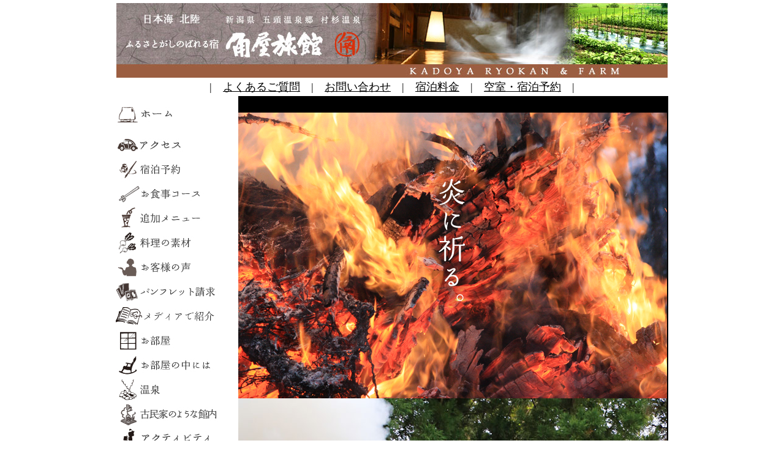

--- FILE ---
content_type: text/html
request_url: https://kadoyasan.com/season4winter-sainokami.html
body_size: 15200
content:
<html>
<?php header("Content-Type: text/html;charset=Shift_JIS");?>
<head>
<script type="text/javascript" src="gotop.js"></script>
<meta http-equiv="Content-Type" content="text/html; charset=shift_jis">
<title>塞ノ神　さいの神　新潟の美しい雪景色</title>
<meta name="description" content="雪国・新潟で、のんびりとした冬の暮らしを楽しむ。小正月の伝統行事「賽ノ神祭り」　今でも各集落で行われる無病息災の祈り。毎年1月15日前後の日曜日に開催されます">
<style type="text/css">
<!--
body,td,th {
	font-family: ＭＳ Ｐゴシック, Osaka, ヒラギノ角ゴ Pro W3;
	font-size: 12px;
	color: #000000;
}
body {
	background-color: #FFFFFF;
	margin-left: 0px;
	margin-top: 0px;
}
a:link {
	color: #000000;
}
a:visited {
	color: #000000;
}
a:hover {
	color: #663300;
}
-->
</style>
<link href="style20150801.css" rel="stylesheet" type="text/css">

<style type="text/css">
<!--
.070903-02 {	font-family: "ＭＳ Ｐゴシック", Osaka, "ヒラギノ角ゴ Pro W3";
	font-size: 14px;
	line-height: 17px;
	font-weight: normal;
	color: #000000;
}
.070903-03 {	font-family: "ＭＳ Ｐゴシック", Osaka, "ヒラギノ角ゴ Pro W3";
	font-size: 12px;
	line-height: 15px;
	font-weight: normal;
	color: #000000;
}
.style6 {font-weight: bold}
.style7 {color: #003399}
.style14 {color: #FFFFFF}
-->
</style>
<script>
  (function(i,s,o,g,r,a,m){i['GoogleAnalyticsObject']=r;i[r]=i[r]||function(){
  (i[r].q=i[r].q||[]).push(arguments)},i[r].l=1*new Date();a=s.createElement(o),
  m=s.getElementsByTagName(o)[0];a.async=1;a.src=g;m.parentNode.insertBefore(a,m)
  })(window,document,'script','https://www.google-analytics.com/analytics.js','ga');

  ga('create', 'UA-847165-1', 'auto');
  ga('send', 'pageview');

</script>
</head>
<body>
  
  <script type="text/javascript"><!--
var ID="100247309";
var AD=0;
var FRAME=0;
// --></script>
<script src="http://j1.ax.xrea.com/l.j?id=100247309" type="text/javascript"></script>
<noscript>
<a href="http://w1.ax.xrea.com/c.f?id=100247309" target="_blank"><img src="http://w1.ax.xrea.com/l.f?id=100247309&url=X" alt="AX" border="0"></a>
</noscript>
<table width="900" border="0" align="center" cellpadding="0" cellspacing="0">
  <tr>
    <td><a href="https://kadoyasan.com/"><img src="image/header/20150125-01.jpg" alt="ふるさとがしのばれる宿 角屋旅館
" width="900" height="122" border="0" /></a></td>
  </tr>
</table>
<table width="900" border="0" align="center" cellpadding="0" cellspacing="0" bgcolor="#FFFFFF">
  <tr>
    <td height="30" align="center" valign="middle" class="font-L">|　<a href="faq.htm">よくあるご質問</a>　|　<a href="helpdesk.htm">お問い合わせ</a>　|　<a href="ryoukin.html">宿泊料金</a>　|　<a href="https://www.489pro.com/asp/489/menu.asp?id=15000020&ty=ser&lan=JPN&ty=nduse">空室・宿泊予約</a>　|</td>
	</tr>
</table>
<table width="900" border="0" align="center" cellpadding="0" cellspacing="0" bgcolor="#FFFFFF">
  <tr>
    <td width="200" align="center" valign="top"><table width="200" border="0" cellspacing="0" cellpadding="0">
      <tr>
        <td align="left">
          <span class="font-S-H20">
          <style type="text/css">
    /* メニュー全体 */
    div#menuA, div#menuA * { margin:0; padding:0; }
    div#menuA { margin:0px; width:200px; }
    div#menuA dl { list-style:none; border-top:0px solid silver; width:100%; margin:0; padding:0; }
    /* カテゴリメニュー */
    div#menuA dd { border-width:0px; border-style:none solid solid solid; border-color:silver; }
    div#menuA dd a { text-decoration:none; display:block; background:url("/img/js/arrow.gif") no-repeat left center; padding:2px 0 2px 10px; color:#666666; }
    div#menuA dd a:hover { color:#6699CC; background:white url("/img/js/arrow_wh.gif") no-repeat left center; }
    div#menuA dd a.line, div#menuA dd a.line:hover { border-bottom:0px dotted silver; }
    div#menuA dd a.end, div#menuA dd a.end:hover { padding-bottom:0px; }
    /* ダイレクトリンク */ 
    div#menuA dt.direct a { display:block; color:#666666; background:#fff url("/img/js/arrow.gif") no-repeat right center; }
    div#menuA dt.direct a:hover { color:#6699CC; background:orange url("/img/js/arrow_wh.gif") no-repeat right center; }
          </style>
          <script type="text/javascript">
    /* ブラウザ判別 */
    var ie=document.all ? 1 : 0;
    var ns6=document.getElementById&&!document.all ? 1 : 0;
    var opera=window.opera ? 1 : 0;

    /* 子メニューの表示・非表示切替 */
    function openchild(childObj, parentObj) {
        var parent="";
        var child="";
        var sw="/img/js/arrowinbox_on.gif"; /* 子メニューが開いてる時のアイコン */
        var hd="/img/js/arrowinbox.gif"; /* 子メニューが閉じている時のアイコン */
        if (ie || ns6 || opera) {
            child=ns6 ? document.getElementById(childObj).style : document.all(childObj).style;
            parent=ns6 ? document.getElementById(parentObj).style : document.all(parentObj).style;
            if (child.display=="none") {
                child.display="block";
                child.backgroundColor="white";
                parent.backgroundColor="white";
                parent.color="#666666";
            } else {
                child.display="none";
                parent.backgroundColor="white";
                parent.color="#666666";
            }
        }
    }
            </script>
          <a href="https://kadoyasan.com/"><img src="https://kadoyasan.com/image/sidemenu/sidemenu01.jpg" alt="ホーム" width="180" height="40" vspace="10" border="0" /></a>          </span>
          <div id="menuA">
                <dl>
								

								  
				  <!-- menu11 -->
                  <dt class="font-S-H20"><a href="javascript:void(0)" id="closer_11" onClick="openchild('opener_11', 'closer_11')"><img src="https://kadoyasan.com/image/sidemenu/sidemenu12.jpg" alt="アクセス" width="180" height="40" vspace="10" border="0" /></a></dt>
                <dd id="opener_11" style="display:none;"> <span class="font-S-H20">
				<a href="access.html" class="line">・交通アクセス</a> 
				<a href="weather.html" class="line">・新潟の天気</a> 
                <a href="access49-01.html" class="line">・国道49号線水原バイパス</a> 
				<a href="access-bus.html" class="line">・新潟駅からバスで行く</a> 
				<a href="access-highwaybus01.html" class="line">・新宿から高速バス運行中</a> 
				<a href="taxi.html" class="line">・市内タクシー料金</a> 
				<a href="rental-bicycle.html" class="line">・五頭温泉郷 レンタサイクル</a>
                <a href="ev-stand01.html" class="line">・EV無料充電スタンド</a>
                <a href="access3maoroshi-st.html" class="line">・帰りはJR磐越西線で会津へ</a> 
				<a href="http://www.jartic.or.jp/" target="_blank">・高速道路の規制情報[リンク]</a>
				<a href="tokiair.html" target="_blank">・トキエア 飛行機で札幌・仙台から</a>
				</span></dd>
				
								
                  <!-- menu1 -->
                  <dt class="font-S-H20"><a href="javascript:void(0)" id="closer_1" onClick="openchild('opener_1', 'closer_1')"><img src="https://kadoyasan.com/image/sidemenu/sidemenu02.jpg" alt="宿泊予約" width="180" height="40" vspace="10" border="0" /></a> </span></dt>
                <dd id="opener_1" style="display:none;"> <span class="font-S-H20">
				<a href="ryoukin.html" class="line">・ご宿泊料金表</a> 
				<a href="kuusitsu.html" class="line">・空室状況</a> 
				<a href="yoyaku6manth.html" class="line">・ご予約は6か月前から</a>				
				<a href="anshin.html" class="end">・宿泊予約方法のご案内</a> 
                <a href="overseas.html" class="end">・海外在住の方は事前決済で</a> 
				<class="line">　------------------------</a> 
				<a href="yoyaku.html" class="line">・宿泊 予約フォーム</a> 
				<a href="change-form.htm" class="line">・宿泊予約の変更</a> 
				<a href="cancel-form.htm" class="line">・宿泊予約のキャンセル</a> 
				<a href="cancel.htm" class="line">・キャンセル料</a> 
				<a href="shiharai.html" class="line">・お支払方法 クレジットカード</a> 
				<a href="furusato-tax.html" class="line">・ふるさと納税でもう一泊</a>
				<a href="faq04.htm" class="line">・チェンクイン・アウト</a>
                <a href="children.htm" class="line">・お子様のご宿泊について</a> 
				<a href="hanabi.html" class="line">・花火見学はできません</a> 
				<a href="faq19.html" class="line">・夜間の外出はできません</a> 
				</span></dd> 
				

				
                  <!-- menu2 -->
                  <dt class="font-S-H20"><a href="javascript:void(0)" id="closer_2" onClick="openchild('opener_2', 'closer_2')"><img src="https://kadoyasan.com/image/sidemenu/sidemenu03.jpg" alt="お食事" width="180" height="40" vspace="10" border="0" /></a></dt>
                <dd id="opener_2" style="display:none;"> <span class="font-S-H20">
				<a href="plan-ichiran.html" class="line"><strong>◆自由に選べるお食事コース◆</strong></a> 
				<class="line">　------------------------</a> 
				<a href="plan_omakase.html" class="line">・おまかせコース [標準料理]</a> 
				<a href="plan_omakase_st.html" class="line">・おまかせコース+ステーキ付き</a> 
				<a href="plan_hikaeme.html" class="line">・ひかえめコース</a> 
				<a href="plan_umi.html" class="line">・海の幸コース</a> 
				<a href="plan_umi_st.htm" class="line">・海の幸コース+ステーキ付き</a> 
				<a href="plan_shunyasai.htm" class="line">・旬野菜コース</a> 
				<a href="plan_shunyasai.htm" class="line">・旬野菜コース+ステーキ付き</a> 
				<a href="plan_wagyu.html" class="line">・霜降り和牛コース+ステーキ付き</a> 
				<a href="plan_kani.html" class="line">・かにコース 11～2月</a> 
				<a href="plan_kani_st.html" class="line">・かにコース+ステーキ付き</a> 
				<a href="plan_seiyo.html" class="line">・静養ごはんコース</a> 
				<a href="plan_takenoko.html" class="line">・たけのこコース 4月下旬～5月中旬</a> 
				<class="line">　------------------------</a> 
				<a href="children.htm" class="line">・お子様のご宿泊について</a> 
				<a href="hitori.html" class="line">・泊食分離 宿泊料金のしくみ 一人旅料金</a> 
				<a href="plan-why.html" class="line">・たくさんの料理がある理由は？</a>
				<a href="kawatsura.html" class="line">・朝食は上質な漆器で</a>
				<a href="asagohan.html" class="line">・ご朝食</a>
				<a href="option2-1kadoya.html" class="line">・旅館のお昼ごはん</a> 
				<a href="diningroom.html" class="line">・古民家ダイニング</a>
				<a href="health-00.html" class="line">・食事制限がある人も大丈夫</a>
				<a href="health-01point.html" class="line">　　健康料理のポイント</a>
				<a href="health-02tsufu.html" class="line">　　痛風の方のために</a>
				<a href="health-03tounyou.html" class="line">　　糖尿病の方のために</a>
				<a href="health-06jinzoubyou01.html" class="line">　　腎臓病の方のために</a>
				<a href="health-04ichou.html" class="line">　　胃腸手術後の方のために</a>
				<a href="health-05toushitsuseigen01.html" class="line">　　糖質制限の方のために</a>
				<a href="shokujiseigen.html" class="line">　　嚥下食・刻み食</a>
				<a href="desert.html" class="line">・甘味ごよみ12ヶ月</a> 
				<a href="policy02.html" class="line">・日帰りを受け付けていない理由</a>  
				</span></dd>
				
				  <!-- menu3 -->
                  <dt class="font-S-H20"><a href="javascript:void(0)" id="closer_3" onClick="openchild('opener_3', 'closer_3')"><img src="https://kadoyasan.com/image/sidemenu/sidemenu04.jpg" alt="ルームサービス" width="180" height="40" vspace="10" border="0" /></a></dt>
                <dd id="opener_3" style="display:none;"> <span class="font-S-H20">
				<a><strong>◆ フードメニュー ◆</strong></a> 
				<a href="option3.html" class="line"><strong>・追加料理メニュー全種類</strong></a> 
				<a href="option2-1kadoya.html" class="line">・旅館のお昼ごはん</a> 
				<a href="anmitsu.html" class="line">・あんみつの誘惑</a> 
				<a href="coffeejelly.html" class="line">・コーヒーゼリー</a> 
				<a href="shiratamakanten.html" class="line">・黒みつ白玉寒天</a> 
				<a href="kandarakunou-gelato.html" class="line">・湯あがりジェラート</a> 
				<a href="kakigori.html" class="line">・夏限定 かき氷</a> 
				<a href="option3takenoko.html" class="line">・3週間限定 たけのこ一品料理</a> 
				<a href="option17furitplate.html" class="line">・記念日のフルーツプレート</a>
				<a href="option8.html" class="line">・記念日のケーキ</a> 
				<a href="option11flower.html" class="line">・記念日に花を贈る</a> 
				<class="line">　------------------------</a> 
				<a><strong>◆ ドリンクメニュー ◆</strong></a> 
				<a href="sake-kikizake.html" class="line">・日本酒きき酒セット</a> 
				<a href="sake-list.html" class="line">・日本酒 提供履歴リスト</a> 
				<a href="option4.html" class="line">・にいがた地酒 うまい酒</a> 
				<a href="sake-kasumi.html" class="line">・春を待つ生酒霞しぼり緑川</a> 
                <a href="midorikawa.html" class="line">・緑川酒造の日本酒</a>
				<a href="sake-hiyaoroshi.html" class="line">・秋限定 ひやおろし菅名岳</a> 
				<a href="sake-potari.html" class="line">・冬限定 ぽたりぽたりきりんざん</a> 
				<a href="sake-kagayaki.html" class="line">・新しい酒米の大吟醸麒麟山輝</a> 
				<a href="sake-kenshin01.html" class="line">・純米大吟醸 謙信 無濾過</a> 
				<a href="102.htm" class="line">・にいがた地酒102蔵巡り</a> 
				<a href="kajitsushu01.html" class="line">・箪笥の果実酒</a> 
				<a href="option4-5sparkling01.html" class="line">・スパークリング＆シャンパン</a>
				<a href="mochikomi-price.html" class="line">・持込料 ワイン＆日本酒</a> 
				<a href="beer01.html" class="line">・お風呂上りの生ビールはプレモル</a> 
				<a href="option5.html" class="line">・極上地ビールほろよいビール</a> 
				<a href="option4-2shochu.html" class="line">・本格焼酎5種</a> 
				<a href="drink-nonaru01.html" class="line">・のんあるカクテル 9種</a> 
				<a href="anzan27sparkling.html" class="line">・のんあるスパークリング</a> 
				<a href="option12.html" class="line">・食後のご褒美ハーブティー</a> 
				<a href="option13.html" class="line">・スペシャルティコーヒー</a> 
				</span></dd>
				  
                  <!-- menu4 -->
                  <dt class="font-S-H20"><a href="javascript:void(0)" id="closer_4" onClick="openchild('opener_4', 'closer_4')"><img src="https://kadoyasan.com/image/sidemenu/sidemenu05.jpg" alt="料理の素材" width="180" height="40" vspace="10" border="0" /></a></dt>
                <dd id="opener_4" style="display:none;"> <span class="font-S-H20">
				<a href="ryouri03yasai.html" class="line">・角屋農園</a> 
				<a href="ryouri.html" class="line">・食材のご案内</a> 
                <a href="localcuisine01.html" class="line">・新潟ガストロノミー</a> 
				<a href="health-00.html" class="line">・食事制限がある人も大丈夫</a> 
				<a href="ryouri15dashi.html" class="line">・カツオと昆布の一番だし</a> 
				<a href="sasisuseso0.html" class="line">・調味料 さしすせそ</a> 
				<a href="ginzoshimizu.html" class="line">・敷地内から湧く銀蔵清水</a> 
				<a href="yasuda-yogurt.html" class="line">・ヤスダヨーグルトの工場へ行こう</a> 
				<a href="kimurafarm.html" class="line">・産みたて卵</a> 
				<a href="desert.html" class="line">・甘味ごよみ12ヶ月</a> 
				<a href="asagohan.html" class="line">・田舎の温泉で「朝ごはん」</a> 
				<a href="option18beefsteak.html" class="line">・黒毛和牛ステーキが2種類</a> 
				<class="line">　------------------------</a> 
				<a><font color="#0066CC"><strong>◆ 海の幸 ◆</strong></font></a> 
				<a href="ryouri02.html" class="line">・新潟の海の幸 新潟港より</a> 
				<a href="sakana-niigataoroshi.html" class="line">・魚市場の朝5時の競りに行く</a> 
				<a href="kani01.html" class="line">・冬のかに</a> 
				<a href="kani04.html" class="line">・冬限定のメガニ</a> 
				<a href="kani06.html" class="line">・北陸新潟 カニの選び方</a>
				<a href="kani03.html" class="line">・カニカニ大作戦 ザ・ムービー</a>
				<a href="ebi01.html" class="line">・エビいろいろ 新潟のエビ図鑑</a> 
				<a href="ryouri09asari.html" class="line">・めずらしい新潟のアサリ</a> 
				<a href="sakana-summer01.html" class="line">・新潟の夏 おいしい魚料理</a> 
				<a href="ryouri26kaki.html" class="line">・7月 岩牡蠣</a> 
				<a href="sakana-winter01.html" class="line">・新潟の冬 魚旅 さかなたび</a>	
				<a href="ryouri17kanburi.html" class="line">・新潟の冬 寒ブリ</a> 
				<a><font color="#993333"><strong>◆ 山の幸 ◆</strong></font></a> 
				<a href="ryouri14sansai.html" class="line">・4月山菜料理がおいしい季節</a> 
				<a href="ryouri23autumn-taste.html" class="line">・秋の味覚10月豆栗</a>
				<a href="ryouri30aki10gatsu.html" class="line">・秋の味覚10月秋の味覚</a>
				<a href="ryouri29akinomikaku11.html" class="line">・秋の味覚11月いも木の実</a>
				<a href="ryouri13nameko.html" class="line">・秋の味覚11月なめこ</a>				
				<a><font color="#006600"><strong>◆ 畑の幸 ◆</strong></font></a> 
				<a href="ryouri03kome.html" class="line">・自家栽培コシヒカリ</a> 
				<a href="ginzoshimizu2.html" class="line">・超軟水の銀蔵清水で炊くごはん</a> 
				<a href="ryouri03genmai.html" class="line">・玄米ごはん</a> 
				<a href="ryouri03yasai.html" class="line">・自家菜園のとれたて野菜</a> 
				<a href="ryouri10hiyayako.html" class="line">・風呂上りに生ビールと冷やっこ</a> 
				<a href="ryouri05edamame.html" class="line">・枝豆王国 新潟県</a> 
				<a href="takenoko1.html" class="line">・5月自家栽培タケノコの秘密</a> 
				<a href="ryouri25junsai.html" class="line">・6月天然じゅんさい</a> 
				<a href="ryouri31sasakaminasu.html" class="line">・7月伝統野菜 笹神なす</a> 
				<a href="sisetsu09-flower.html" class="line">・初夏 花を育てて飾る</a> 
				<a href="ryouri32furofukidaikon.html" class="line">・風呂好き大根フロスキーくん</a> 
				</span></dd>
				
				
																  
				  <!-- menu17 -->
                  <dt class="font-S-H20"><a href="javascript:void(0)" id="closer_17" onClick="openchild('opener_17', 'closer_17')"><img src="https://kadoyasan.com/image/sidemenu/sidemenu18.jpg" alt="お客様の声" width="180" height="40" vspace="10" border="0" /></a></dt>
                <dd id="opener_17" style="display:none;"> <span class="font-S-H20">
				<a href="koe.html" class="line"><strong>・クチコミ お客様の声2000人</strong></a> 
				<a href="siawase-form.html" class="line">・アンケート</a> 
				<a href="watashi.html" class="line">・私がこの宿を選んだ理由です</a> 
				</span></dd>
									
				  <!-- menu19 -->
			      <dt class="font-S-H20"><a href="javascript:void(0)" id="closer_19" onClick="openchild('opener_19', 'closer_19')"><img src="https://kadoyasan.com/image/sidemenu/sidemenu20.jpg" alt="資料請求" width="180" height="40" vspace="20" border="0" /></a></dt>
                <dd id="opener_19" style="display:none;"> <span class="font-S-H20">
                <a href="pamphlet.html" class="line">・パンフレットプレゼント</a>  
				</span></dd>

				
				
				  <!-- menu24 -->
                  <dt class="font-S-H20"><a href="javascript:void(0)" id="closer_24" onClick="openchild('opener_24', 'closer_24')"><img src="https://kadoyasan.com/image/sidemenu/sidemenu24.jpg" alt="メディア掲載" width="180" height="40" vspace="10" border="0" /></a></dt>
                <dd id="opener_24" style="display:none;"> <span class="font-S-H20">
				<a href="magazines.htm" class="line">・テレビ雑誌メディアの掲載</a> 
				</span></dd>
                </span></dd>
                  <!-- menu5 -->
                  <dt class="font-S-H20"><a href="javascript:void(0)" id="closer_5" onClick="openchild('opener_5', 'closer_5')"><img src="https://kadoyasan.com/image/sidemenu/sidemenu06.jpg" alt="お部屋" width="180" height="40" vspace="10" border="0" /></a></dt>
                <dd id="opener_5" style="display:none;"> <span class="font-S-H20">
				<a href="sisetsu02-room.html" class="line">・お部屋はわずか10室</a> 
				<a href="iroriroom1.html" class="line">・いろり付き 標準客室</a> 
				<a href="washitsu-bed01.html" class="line">・和室ベッド客室</a> 
				<a href="rotentsuki.html" class="line">・露天風呂付客室</a> 
				<a href="old-room.html" class="line">・旧タイプ客室（10畳）</a> 
				<a href="kotatsuroom1.html" class="line">・こたつ付き客室</a> 
				<a href="room10first.html" class="line">・1階客室</a> 
				<a href="diningroom.html" class="line">・3つの個室食事処</a>
                <a href="nosmoking01.html" class="line">・全館禁煙</a>
                <a href="noaroma01.html" class="line">・香りは控えてください</a>
				</span></dd>
				  
				  <!-- menu6 -->
                  <dt class="font-S-H20"><a href="javascript:void(0)" id="closer_6" onClick="openchild('opener_6', 'closer_6')"><img src="https://kadoyasan.com/image/sidemenu/sidemenu07.jpg" alt="お部屋の中には" width="180" height="40" vspace="10" border="0" /></a></dt>
                <dd id="opener_6" style="display:none;"> <span class="font-S-H20">
				<a href="kutsurogi-isu01.html" class="line">・お部屋にくつろぎ椅子</a> 
				<a href="roomkey01.html" class="line">・お部屋の鍵は２本で自由な時間</a> 
				<a href="television01.html" class="line">・全室に32インチ液晶テレビ</a> 
				<a href="makura.html" class="line">・気持ちのいい枕をご用意しました</a> 
				<a href="samue.html" class="line">・リラックスできる作務衣をご用意</a> 
				<a href="towel.html" class="line">・色が変わるお風呂タオル</a> 
				<a href="tesuri.html" class="line">・全室のトイレに手すり</a> 
				<a href="kashidashi01mirror.html" class="line">・貸出品 レトロな化粧鏡</a> 
				<a href="nosmoking01.html" class="line">・全館禁煙</a> 
				</span></dd>
				  
				  <!-- menu7 -->
                  <dt class="font-S-H20"><a href="javascript:void(0)" id="closer_7" onClick="openchild('opener_7', 'closer_7')"><img src="https://kadoyasan.com/image/sidemenu/sidemenu08.jpg" alt="温泉" width="180" height="40" vspace="10" border="0" /></a></dt>
                <dd id="opener_7" style="display:none;"> <span class="font-S-H20">
				<a href="sisetsu03-furo.html" class="line">・ラジウム温泉 お風呂</a> 
				<a href="kashikiri1.html" class="line">・貸切露天風呂</a> 
				<a href="radium-onsen08.html" class="line">・村杉石の露天風呂</a> 
				<a href="radium-onsen09.html" class="line">・ぬる湯でじっくりラジウム温泉浴</a> 
                <a href="radium-onsen15.html" class="line">・夏こそ「ぬる湯」</a> 
				<a href="onsen-yakuyoushu.html" class="line">・薬用酒のような薬湯</a> 
				<a href="furo-tesuri01.html" class="line">・お風呂も手すりで安心</a>
				<a href="kashikiri1.html" class="line">・新緑露天風呂</a> 
				<a href="roten-higurashi.html" class="line">・ひぐらし露天風呂</a> 
				<a href="momiji04roten.htm" class="line">・紅葉露天風呂</a> 
				<a href="roten-yukimi1.html" class="line">・雪見露天風呂</a> 
                <a href="genderless.html" class="line">・ジェンダーレスな温泉</a> 
				<a href="radium-onsen01.html" class="line">・吸う温泉ラジウム温泉とは</a> 
				<a href="radium-onsen02gensen.html" class="line">・ラジウム温泉源泉の流し方</a> 
				<a href="radium-onsen07.html" class="line">・ラジウム温泉はカラダの中からキレイになる温泉</a> 
				<a href="radium-onsen05.html" class="line">・ラジウム温泉の正しい入浴法</a> 
				<a href="radium-radon-forum2013.html" class="line">・ラジウムラドン温泉フォーラム2013開催</a> 
				<a href="techou01.html" class="line">・ラジウム温泉に入る前に読む本 無料プレゼント</a> 
				<a href="aruaru01.html" class="line">・フジテレビあるある大事典「温泉パワーの新事実」</a> 
				<a href="kiseki01.html" class="line">・テレビ東京医者がすすめる奇跡の温泉</a> 
				<a href="radium-onsen04.html" class="line">・玉川温泉は岩盤から放出されるラジウムが重要</a> 
				<a href="radium-onsen14tamagawa-access.html" class="line">・玉川温泉へのアクセスJR</a> 
				<a href="faq16radium.htm" class="line">・ラジウム温泉よくあるご質問</a> 
				<a href="radium-world.html" class="line">・日本全国ラジウム温泉一覧表</a> 
				<a href="nuruyu-summit01.html" class="line">・全国ぬる湯サミット 松田忠徳教授 講演</a> 
				</span></dd>
				  
				  <!-- menu8 -->
                  <dt class="font-S-H20"><a href="javascript:void(0)" id="closer_8" onClick="openchild('opener_8', 'closer_8')"><img src="https://kadoyasan.com/image/sidemenu/sidemenu09.jpg" alt="古民家のような館内" width="180" height="40" vspace="10" border="0" /></a></dt>
                <dd id="opener_8" style="display:none;"> <span class="font-S-H20">
				<a href="sisetsu.html" class="line">・施設案内</a> 
				<a href="sisetsu01-kannai.html" class="line">・館内施設</a> 
				<a href="sisetsu03-furo.html" class="line">・風呂</a> 
				<a href="sisetsu02-room.html" class="line">・お部屋</a> 
				<a href="diningroom.html" class="line">・古民家ダイニング</a>
				<a href="sisetsu06-chanoma.html" class="line">・茶の間ラウンジ</a> 
				<a href="irori01.htm" class="line">・囲炉裏のお作法</a> 
				<class="line">　------------------------</a> 
				<a href="nosmoking01.html" class="line">・館内は禁煙です</a> 
				<a href="sisetsu05kaidan.htm" class="line">・全階段ガイド</a> 
				<a href="benchi01.html" class="line">・玄関に靴履きアンティークベンチ</a> 
				<a href="tokei.htm" class="line">・100年前の大きな古時計</a> 
				<a href="radio01.html" class="line">・50年前の真空管ラジオ</a> 
				<a href="makura.html" class="line">・やわらかい枕をご用意しました</a> 
				<a href="samue.html" class="line">・リラックスできる作務衣をご用意</a> 
				<a href="freespot01.html" class="line">・無線LANでインターネット</a> 
				<a href="eco.html" class="line">・天然素材の石けんシャンプー</a> 
				<a href="sisetsu09-flower.html" class="line">・初夏 花を育てて飾る</a> 
				<a href="season2summer.html" class="line">・新潟の夏を風流に楽しむ</a> 
				<a href="higasa.html" class="line">・日傘をご利用ください</a> 
				<a href="season4winter.html" class="line">・新潟の冬を楽しむ</a> 				
				<a href="medaka.html" class="line">・懐かしいメダカを見た</a> 
				<a href="magazines.htm" class="line">・書籍テレビなど掲載記録</a> 
				<a href="children.htm" class="line">・お子様のご宿泊について</a> 
				</span></dd>
				  
				  <!-- menu9 -->
                  <dt class="font-S-H20"><a href="javascript:void(0)" id="closer_9" onClick="openchild('opener_9', 'closer_9')"><img src="https://kadoyasan.com/image/sidemenu/sidemenu10.jpg" alt="アクティビティ" width="180" height="40" vspace="10" border="0" /></a></dt>
                <dd id="opener_9" style="display:none;"> <span class="font-S-H20">
				<a href="option6.html" class="line">・陶芸体験教室</a> 
				<a href="utuwa.htm" class="line">・陶芸作家渡部久男氏の器</a> 
				<a href="option10.html" class="line">・びいどろガラス細工</a> 
				<a href="option10a.html" class="line">・トンボ玉つくり</a> 
				<a href="option10b.html" class="line">・びいどろきき酒グラス</a> 
				<a href="photospot01gozu.html" class="line">・GOZUモニュメント</a> 
				<a href="option7.html" class="line">・整体</a> 
				<a href="option8.html" class="line">・記念日のケーキ</a> 
				<a href="option11flower.html" class="line">・記念日にそっと花を贈りませんか</a> 
				<a href="rental-bicycle.html" class="line">・レンタサイクル</a> 
				<a href="nordicwalking01.html" class="line">・ノルディックウォーキング</a> 
				<a href="yamabikowalking01.html" class="line">・詩の杜やまびこ通り散策</a> 
				<a href="flower.htm" class="line">・四季の花めぐりの旅</a> 
				<a href="ichigogari2.html" class="line">・春のイチゴ狩り</a> 
				<a href="umi.html" class="line">・藤塚浜で海水浴</a> 
				<a href="agano-ship-autumn.html" class="line">・阿賀野川ライン舟下り</a> 
				<a href="watershuttle.html" class="line">・信濃川ウォーターシャトル</a> 
				<a href="budou01.html" class="line">・秋のぶどう狩り</a> 
				<a href="momiji.htm" class="line">・紅葉を楽しむ</a> 
				<a href="roten-yukimi1.html" class="line">・雪見露天風呂</a> 
				<a href="swan.html" class="line">・冬の瓢湖で白鳥見学</a> 
                <a href="swan08.html" class="line">・冬の白鳥見学早朝バスツアー</a> 
				<a href="gozunatureguide01oohisikui.html" class="line">・冬のオオヒシクイ見学ツアー</a> 
				<a href="nurukan1.html" class="line">・冬の囲炉裏の楽しみ</a> 
				<a href="ponshukan01.html" class="line">・新潟駅内ぽんしゅ館で利き酒</a>
				<a href="niigata-bandaijima-art01.html" class="line">・新潟県万代島美術館</a> 	
				</span></dd>
				  
				  <!-- menu10 -->
                  <dt class="font-S-H20"><a href="javascript:void(0)" id="closer_10" onClick="openchild('opener_10', 'closer_10')"><img src="https://kadoyasan.com/image/sidemenu/sidemenu11.jpg" alt="おすすめの昼食" width="180" height="40" vspace="10" border="0" /></a></dt>
                <dd id="opener_10" style="display:none;"> <span class="font-S-H20">
				<a href="option2-1kadoya.html" class="line">・旅館のお昼ごはん</a> 
				<a href="ekiben-niigata01.html" class="line">・JR新潟駅の人気駅弁</a> 
				<a href="sushi01.html" class="line">・にいがた鮨三昧 極み</a> 
				</span></dd>
												  
				  <!-- menu12 -->
                  <dt class="font-S-H20"><a href="javascript:void(0)" id="closer_12" onClick="openchild('opener_12', 'closer_12')"><img src="https://kadoyasan.com/image/sidemenu/sidemenu13.jpg" alt="ご家族のために" width="180" height="40" vspace="10" border="0" /></a></dt>
                <dd id="opener_12" style="display:none;"> <span class="font-S-H20">
				<a href="furo-tesuri01.html" class="line">・お風呂も手すりで安心</a>
				<a href="chair.html" class="line">・回転座椅子の貸出し</a>
				<a href="kurumaisu.html" class="line">・貸出し用の車イス</a>
				<a href="odekake2007spring01.html" class="line">・母娘旅で親孝行します</a> 
				<a href="invitation-ticket.html" class="line">・親孝行 ご両親をご招待します</a> 
				<a href="radium-onsen05.html" class="line">・療養中は2泊3日温泉で元気回復</a> 
				<a href="health-00.html" class="line">・食事制限がある人も大丈夫です</a> 
				<a href="health-02tsufu.html" class="line">・痛風に効く温泉と健康料理</a> 
				<a href="pinkribbon01.html" class="line">・ピンクリボンに優しい宿</a> 
				<a href="eco.html" class="line">・天然素材の石けんシャンプー</a> 
				<a href="samue.html" class="line">・あなたにぴったりの作務衣</a> 
				<a href="mytrip01.html" class="line">・二人きりの温泉の楽しみ方</a> 
				<a href="children.htm" class="line">・お子様のご利用について</a> 
				</span></dd>

				
								
				  <!-- menu16 -->
                  <dt class="font-S-H20"><a href="javascript:void(0)" id="closer_16" onClick="openchild('opener_16', 'closer_16')"><img src="https://kadoyasan.com/image/sidemenu/sidemenu17.jpg" alt="妊婦さんにやさしい宿" width="180" height="40" vspace="10" border="0" /></a></dt>
                <dd id="opener_16" style="display:none;"> <span class="font-S-H20">
				<a href="anzan1yasashii.html" class="line">・妊婦さんにやさしい宿</a> 
				<a href="anzan2ubason.html" class="line">・安産祈願の仏様</a> 
				<a href="anzan11kannonsama.html" class="line">・三十三観音参り</a> 
				<a href="anzan3dakimakura.html" class="line">・妊婦さんだけの抱き枕</a> 
				<a href="anzan25furo-tesuri.html" class="line">・貸切風呂にも手すり</a> 
				<a href="anzan12chair.html" class="line">・お部屋にくつろぎ椅子</a> 
				<a href="anzan9seitai.html" class="line">・マタニティ整体</a> 
				<a href="anzan10drink.html" class="line">・妊婦さんのドリンク</a> 
				<a href="drink-nonaru01.html" class="line">・のんあるカクテル 9種</a> 
				<a href="anzan27sparkling.html" class="line">・のんあるスパークリング</a> 
				<a href="anzan6bib.html" class="line">・オリジナルスタイ</a> 
				<a href="anzan13chawan.html" class="line">・おそろいのお茶碗</a> 
				<a href="anzan4omamori.html" class="line">・安産祈願のお守り</a> 
				<a href="anzan5tougei.html" class="line">・記念の陶芸体験</a> 
				<a href="anzan8yukidaruma.html" class="line">・安産祈願の雪だるま</a> 
				<a href="anzan14honeymoon.html" class="line">・妊婦さんの新婚旅行</a> 
				<a href="anzan15again.html" class="line">・赤ちゃんとお礼参り</a> 
				<a href="anzan21konaibun.html" class="line">・赤ちゃんの虫よけスプレー</a> 
				<a href="anzan16nhk.html" class="line">・NHKでも紹介“マタ旅”</a> 
				<a href="anzan17radium.html" class="line">・温泉の安全性</a> 
				<a href="anzan18edamame.html" class="line">・枝豆を食べましょう</a> 
				<a href="anzan28mugicha.html" class="line">・麦茶をどうぞ</a> 
				<a href="anzan19inunohi.html" class="line">・戌の日カレンダー</a> 
				<a href="pamphlet.html" class="line">・妊婦さんの温泉旅行ガイドブック</a> 
				</span></dd>
				</span></dd>
												  
				  <!-- menu13 -->
                  <dt class="font-S-H20"><a href="javascript:void(0)" id="closer_13" onClick="openchild('opener_13', 'closer_13')"><img src="https://kadoyasan.com/image/sidemenu/sidemenu14.jpg" alt="四季の楽しみ" width="180" height="40" vspace="10" border="0" /></a></dt>
                <dd id="opener_13" style="display:none;"> <span class="font-S-H20">
				<a href="flower.htm" class="line"><a><font color="#EA8C00"><strong>◆ にいがた花めぐりの旅 ◆</strong></font></a> 
				<a href="flower.htm" class="line">花めぐりの旅 一覧</a> 
				<a href="flower11.htm" class="line">・3月下旬 水芭蕉公園</a> 
				<a href="flower13.html" class="line">・4月中旬 市島邸の梅林</a> 
				<a href="flower01.html" class="line">・4月中旬 瓢湖の桜</a> 
				<a href="flower02.htm" class="line">・4月下旬 五泉一本杉チューリップ</a> 
				<a href="flower03.htm" class="line">・4月下旬 福島潟の菜の花</a> 
				<a href="flower04.htm" class="line">・5月上旬 百種展示園の牡丹</a> 
				<a href="flower05.htm" class="line">・5月中旬 豪農伊藤邸の藤の花</a> 
				<a href="flower12.html" class="line">・6月上旬 二宮家のバラ園</a> 
				<a href="flower06.htm" class="line">・6月中旬 瓢湖あやめ園</a> 
				<a href="flower07.htm" class="line">・6月中旬 五十公野あやめ園</a> 
				<a href="flower08.htm" class="line">・8月中旬 瓢湖の蓮の花</a> 
				<a href="flower09.htm" class="line">・8月中旬 角屋農園稲の花</a> 
				<a href="flower10.htm" class="line">・11月上旬 弥彦神社の菊</a>                 
                <a href="kamuriniitsu.html" class="line">・花と木のJA直売所</a> 
				<class="line">　------------------------</a> 
				<a><font color="#FF6699"><strong>◆ 春 ◆</strong></font></a> 
				<a href="ichigogari2.html" class="line">・新発田のいちご狩り園</a> 
				<a href="ichigogari.html" class="line">・白根のイチゴ狩り園</a> 
				<a href="niitsu.htm" class="line">・緑の中の新津美術館へ</a> 
				<a href="plan_takenoko.html" class="line">・3週間限定たけのこ料理</a> 
				<a href="takenoko2.html" class="line">・たけのこ栽培竹林整備</a> 
				<a><font color="#669900"><strong>◆ 夏 ◆</strong></font></a> 
				<a href="shinryoku01.html" class="line">・6月は一年で一番新緑が美しい</a> 
				<a href="season2summer.html" class="line">・新潟の夏を風流に楽しむ</a> 
				<a href="medaka.html" class="line">・ああ懐かしいメダカだよ</a> 
				<a href="medaka02.html" class="line">・メダカの飼い方基本編</a> 
				<a href="medaka03.html" class="line">・メダカの飼い方冬の育て方</a> 
				<a href="kakigori.html" class="line">・夏限定 抹茶かき氷</a> 
				<a href="ryouri05edamame.html" class="line">・夏 枝豆王国新潟</a> 
				<a href="ryouri26kaki.html" class="line">・岩がきは6～8月夏季限定</a> 
				<a href="yoshigoi01.html" class="line">・瓢湖ハスの花と野鳥ヨシゴイ</a> 
				<a href="hanabi.html" class="line">・長岡花火大会</a> 
				<a href="noichigo01.html" class="line">・森の中で 野いちご摘み</a> 
				<a href="kanda-rakunou01.html" class="line">・神田酪農のジェラート</a>
				<a href="umi.html" class="line">・新潟の海 藤塚浜海水浴場</a> 
				<a href="watershuttle.html" class="line">・信濃川ウォーターシャトル</a> 
				<a href="rental-bicycle.html" class="line">・五頭温泉郷レンタサイクル</a> 
				<a href="keiba.html" class="line">・新潟競馬場</a> 
				<a href="keiba_map.html" class="line">・新潟競馬場アクセス裏道マップ</a> 
				<a><font color="#FF3300"><strong>◆ 秋 ◆</strong></font></a> 
				<a href="budou01.html" class="line">・秋の味覚ぶどう狩りへ</a> 
				<a href="ryouri23autumn-taste.html" class="line">・秋の味覚里山のイモ栗きのこ</a> 
				<a href="meigetsu01.html" class="line">・仲秋の名月</a> 
				<a href="momiji.htm" class="line">・秋真っ盛り 紅葉情報</a> 
				<a href="momiji01spot.htm" class="line">・紅葉スポットガイド</a> 
				<a href="momiji02photo.htm" class="line">・紅葉フォトギャラリー</a> 
				<a href="autumn-scene02.html" class="line">・晩秋の村杉温泉紅葉散歩</a> 
				<a href="momiji03link.htm" class="line">・紅葉情報リンク</a> 
				<a href="momiji04roten.htm" class="line">・紅葉露天風呂</a> 
				<a href="donguri.html" class="line">・森の中でドングリ拾い</a> 
				<a href="autumn-scene01.html" class="line">・晴れた日は集落さんぽ</a> 
				<a href="kajitsushu01.html" class="line">・箪笥の果実酒</a> 
				<a href="agano-ship-autumn.html" class="line">・阿賀野川ライン舟下り 紅葉狩</a> 
				<a href="ryouri16nodoguro.html" class="line">・秋こそ新潟のノドグロ</a> 
				<a><font color="#00CCFF"><strong>◆ 冬 ◆</strong></font></a> 
				<a href="season4winter.html" class="line">・新潟の冬を楽しむ</a> 
				<a href="roten-yukimi1.html" class="line">・雪見露天風呂</a> 
				<a href="roten-yukimi4.html" class="line">・雪見温泉は1～2月がおすすめ</a> 
				<a href="season4winter-morning20141219.html" class="line">・少し早い12月の雪見温泉</a> 
				<a href="season4winter-yuzuyu.html" class="line">・12月22日冬至の柚子湯</a> 
				<a href="season4winter-oomisoka.html" class="line">・12月31日角屋旅館で大晦日</a> 
				<a href="season4winter-shougatsu.html" class="line">・1月1日静かな宿のお正月</a> 
				<a href="season4winter-ozouni.html" class="line">・1月1日お正月のお雑煮</a> 
				<a href="koganemochi01.html" class="line">・お正月 杵つき餅 こがねもち</a> 
				<a href="season4winter-kagamibiraki.html" class="line">・1月11日は鏡開きのお汁粉</a> 
				<a href="season4winter-setsubun.html" class="line">・2月3日節分に豆まき</a> 
				<a href="agano-ship.html" class="line">・雪見舟阿賀野川ライン舟下り</a> 
				<a href="season4winter-scene.html" class="line">・晴れた日の雪景色 自然の美しさ</a> 
				<a href="season4winter-mono.html" class="line">・里山がモノトーンになる冬</a> 
				<a href="season4winter-kiri.html" class="line">・冬の朝、霧に包まれた里山</a> 
				<a href="season4winter-morning20131213.html" class="line">・初雪の日の朝陽</a> 
				<a href="yukidaruma01.html" class="line">・雪だるまの作り方</a> 
				<a href="season4winter-bodystamp.html" class="line">・雪男のボディースタンプ</a> 
				<a href="season4winter-sainokami.html" class="line">・1月さいの神と雪景色</a> 
				<a href="himatsuri01.html" class="line">・2月巨大賽ノ神祭り</a> 
				<a href="flower14youranten.html" class="line">・2月 世界の洋らん展</a> 
				<a href="swan.html" class="line">・冬の妖精 瓢湖の白鳥</a> 
				<a href="swan01.html" class="line">・早朝の白鳥見学の心構え</a> 
				<a href="swan09swanbus.html" class="line">・早朝の白鳥見学バス</a> 
				<a href="swan06.html" class="line">・ラムサール条約とは</a> 
				<a href="swan02.html" class="line">・白鳥飛来記録</a> 
				<a href="swan05.html" class="line">・白鳥ライブカメラ</a> 
				<a href="swan03.html" class="line">・白鳥写真集・書籍</a> 
				<a href="swan04.html" class="line">・白鳥ワンポイントアドバイス</a> 
				<a href="swan_gallery.html" class="line">・瓢湖の白鳥フォトギャラリー</a> 
				<a href="swan07.html" class="line">・瓢湖の白鳥アクセスマップ</a> 
                <a href="swan08.html" class="line">・冬の白鳥見学早朝バスツアー</a> 
				<a href="gozunatureguide01oohisikui.html" class="line">・冬のオオヒシクイ見学ツアー</a> 
				<a href="niigata-bandaijima-art01.html" class="line">・新潟県万代島美術館</a> 	
				</span></dd>
												  
				  <!-- menu14 -->
                  <dt class="font-S-H20"><a href="javascript:void(0)" id="closer_14" onClick="openchild('opener_14', 'closer_14')"><img src="https://kadoyasan.com/image/sidemenu/sidemenu15.jpg" alt="旅の楽しみ" width="180" height="40" vspace="10" border="0" /></a></dt>
                <dd id="opener_14" style="display:none;"> <span class="font-S-H20">
				<a href="murasugi01.html" class="line"><strong>◆ 村杉温泉散歩ガイド ◆</strong></a> 
				<a href="murasugi02.html" class="line">・村杉温泉の歴史</a> 
				<a href="murasugi03.html" class="line">・村杉共同浴場 薬師乃湯</a> 
				<a href="murasugi-ashiyu.html" class="line">・村杉温泉薬師の足湯</a> 
				<a href="murasugi06.html" class="line">・源泉 湯坪-ゆつぼ-</a> 
				<a href="murasugi07.html" class="line">・五頭の七清水 薬師の清水</a> 
				<a href="murasugi08.html" class="line">・村杉薬師堂</a> 
				<a href="murasugi09.html" class="line">・ムササビがいる杉ばやし</a> 
				<a href="murasugi10.html" class="line">・夫婦杉-めおとすぎ- </a> 
				<a href="murasugi11.html" class="line">・岩野岩泉碑</a> 
				<a href="murasugi12.html" class="line">・村杉温泉 温泉ポンプ</a> 
				<a href="photospot01gozu.html" class="line">・GOZUモニュメント</a> 
				<a href="urara.htm" class="line">・うららの森 野菜朝市 芝生公園</a> 
				<a href="minwa01jizou01.html" class="line">・創作民話 五頭山の親子地蔵</a> 
				<class="line">　------------------------</a> 
				<a href="spot.html" class="line"><strong>* エリア別おすすめスポット *</strong></a> 
				<a href="spot01gozu.html" class="line">◆五頭温泉郷エリア</a> 
				<a href="gozu-guide01yado.html" class="line">　・五頭温泉郷旅館一覧</a> 
				<a href="yasuda-yogurt.html" class="line">　・ヤスダヨーグルトショップ</a> 
				<a href="anzan2ubason.html" class="line">　・安産と子宝の仏さまに御参り</a> 
				<a href="option6.html" class="line">　・笹神焼宮下窯陶芸体験</a> 
				<a href="kanda-rakunou01.html" class="line">　・神田酪農のジェラート</a>
				<a href="agano-ship.html" class="line">　・阿賀野川ライン舟下り</a> 
				<a href="spot02shibata.htm" class="line">◆月岡新発田エリア</a> 
				<a href="umi.html" class="line">　・一番近い藤塚浜海水浴場</a> 
				<a href="option10.html" class="line">　・びいどろガラス工房</a> 
				<a href="flower07.htm" class="line">　・五十公野公園あやめ園</a> 
				<a href="jieitai01.html" class="line">　・白壁兵舎広報資料館</a> 
				<a href="spot03niigata.htm" class="line">◆新潟エリア</a> 
				<a href="ponshukan01.html" class="line">　・新潟駅内 ぽんしゅ館</a> 
				<a href="watershuttle.html" class="line">　・信濃川ウォーターシャトル</a> 
				<a href="niitsu.htm" class="line">　・緑の中の美術館へ</a> 
                <a href="kamuriniitsu.html" class="line">　・花と木のJA直売所</a> 
				<a href="ekiben-niigata01.html" class="line">　・JR新潟駅の人気駅弁</a> 
				<a href="spot04yahiko.htm" class="line">◆弥彦寺泊エリア</a> 
				<a href="sado.html" class="line">◆佐渡島エリア</a> 				
				<class="line">　------------------------</a> 
				<a href="spot-free.html" class="line"><strong>* 無料で楽しめる観光地 *</strong></a> 
				</span></dd>
				
				  <!-- menu15 -->
                  <dt class="font-S-H20"><a href="javascript:void(0)" id="closer_15" onClick="openchild('opener_15', 'closer_15')"><img src="https://kadoyasan.com/image/sidemenu/sidemenu16.jpg" alt="おみやげ" width="180" height="40" vspace="10" border="0" /></a></dt>
                <dd id="opener_15" style="display:none;"> <span class="font-S-H20">
				<a href="omiyage-techo.html" class="line"><strong>・角屋旅館のおみやげ120品</strong></a> 
				<a href="yukikomemochi.html" class="line">・和菓子 雪米もち</a> 
				<a href="omiyage03koshihikari.html" class="line">・角屋旅館のお米</a> 
                <a href="mtgozu-sticker.html" class="line">・五頭山ステッカー</a> 
				<a href="deyupan01.html" class="line">・出湯温泉パン工房</a> 
				<a href="kamegonya01.html" class="line">・越後亀紺屋伝統の和小物</a> 
				<a href="yasuda-yogurt.html" class="line">・ヤスダヨーグルトショップ</a> 
				<a href="kanda-rakunou01.html" class="line">・神田酪農のジェラート</a>
				<a href="kimurafarm.html" class="line">・産みたて卵直売キムラファーム </a> 
				<a href="omiyage02shibatafu.html" class="line">・宮村製麩所 新発田麩</a> 
				<a href="omiyage02fu.html" class="line">・宮村製麩所 4回巻 車麩</a> 
				<a href="urara.htm" class="line">・農家直売うららの森野菜100円市</a> 
                <a href="otsumami.html" class="line">・お風呂上がりのおつまみ</a> 
				<a href="koganemochi01.html" class="line">・杵つき餅 こがねもち</a> 
				<a href="galvo.html" class="line">・ＪＲ水原駅 ケーキショップ ガルボ</a> 
				<a href="chocolatei.html" class="line">・チョコの専門店 しょこら亭</a> 
				<a href="antai.html" class="line">・あん鯛 旦飯野神社</a> 
				<a href="utuwa.htm" class="line">・笹神焼宮下窯の焼物</a>			
				<a href="ayumukoubou01.html" class="line">・歩夢工房の陶芸作品</a> 
				<a href="izumiya.html" class="line">・城下町 和泉屋の黒ごま饅頭</a> 
				<a href="budou01.html" class="line">・坂上ぶどう園</a> 
				<a href="budou10kens.html" class="line">・ケンズグレープガーデン</a> 
				<a href="nashi01.html" class="line">・もぎたての梨を買う</a>				
				<a href="stockbusters.html" class="line">・キッチンアウトドア品アウトレット</a> 
				</span></dd>
				
				  <!-- menu22 -->
                  <dt class="font-S-H20"><a href="javascript:void(0)" id="closer_22" onClick="openchild('opener_22', 'closer_22')"><img src="https://kadoyasan.com/image/sidemenu/sidemenu22.jpg" alt="YouTube動画チャンネル" width="180" height="40" vspace="10" border="0" /></a></dt>
                <dd id="opener_22" style="display:none;"> <span class="font-S-H20">
				<a href="https://www.youtube.com/user/kadoyaryokan/videos?sort=dd&flow=list&view=0" target="_blank" class="line">・角屋旅館動画チャンネル</a> 
				</span></dd>
								
				  
												  
				  <!-- menu18 -->
                  <dt class="font-S-H20"><a href="javascript:void(0)" id="closer_18" onClick="openchild('opener_18', 'closer_18')"><img src="https://kadoyasan.com/image/sidemenu/sidemenu19.jpg" alt="お問い合わせ" width="180" height="40" vspace="10" border="0" /></a></dt>
                <dd id="opener_18" style="display:none;"> <span class="font-S-H20">
				<a href="faq.htm" class="line">・よくあるご質問とお答え</a> 
				<a href="helpdesk.htm" class="line">・ヘルプデスク</a> 
				<a href="question.html" class="line">・なんでも相談室</a> 
				<a href="siawase-form.html" class="line">・ご感想を教えてください</a> 
				</span></dd>
								
				  
												  
				  <!-- menu26 -->
                  <dt class="font-S-H20"><a href="javascript:void(0)" id="closer_26" onClick="openchild('opener_26', 'closer_26')"><img src="https://kadoyasan.com/image/sidemenu/sidemenu26.jpg" alt="Information Book" width="180" height="40" vspace="10" border="0" /></a></dt>
                <dd id="opener_26" style="display:none;"> <span class="font-S-H20">
				<a href="pdf/informationbook20220224.pdf" class="line">・Information Book En/JP [PDF]</a> 
				</span></dd>
								
				  
												  
				  <!-- menu25 -->
                  <dt class="font-S-H20"><a href="javascript:void(0)" id="closer_25" onClick="openchild('opener_25', 'closer_25')"><img src="https://kadoyasan.com/image/sidemenu/sidemenu25.jpg" alt="品質認証制度" width="180" height="40" vspace="10" border="0" /></a></dt>
                <dd id="opener_25" style="display:none;"> <span class="font-S-H20">
				<a href="michelin2020.html" class="line">・ミシュランガイド掲載されました</a> 
                <a href="localcuisine01.html" class="line">・新潟ガストロノミーアワード</a> 
				<a href="certification01.html" class="line">・新潟県満足度調査</a> 
				<a href="certification02.html" class="line">・おもてなし規格認証</a>
				</span></dd>
				
				  <!-- menu21 -->
			      <dt class="font-S-H20"><a href="javascript:void(0)" id="closer_21" onClick="openchild('opener_21', 'closer_21')"><img src="https://kadoyasan.com/image/sidemenu/sidemenu21.jpg" alt="メールマガジン" width="180" height="40" vspace="20" border="0" /></a></dt>
                <dd id="opener_21" style="display:none;"> <span class="font-S-H20">
                <a href="dm.html" class="line">・メールマガジン 一覧</a>  
                </span></dd>
				
				
				  <!-- menu23 -->
                  <dt class="font-S-H20"><a href="javascript:void(0)" id="closer_23" onClick="openchild('opener_23', 'closer_23')"><img src="https://kadoyasan.com/image/sidemenu/sidemenu23.jpg" alt="会社概要" width="180" height="40" vspace="10" border="0" /></a></dt>
                <dd id="opener_23" style="display:none;"> <span class="font-S-H20">
				<a href="company01.html" class="line">・会社概要</a> 
				<a href="company02.html" class="line">・企業理念</a> 
				<a href="company03.html" class="line">・地産地消</a> 
				</span></dd>
								
				  
              </dl>
															  
				    <!-- menu20 -->
				  <dt class="font-S-H20">&nbsp;</dt>
				  <dd>
				    <form action="https://www.google.co.jp/search" name="google" target="_blank" class="font-S1" id="google">
                      <div align="left"><span class="style13"><font color="#000000">角屋旅館サイト内を検索</font><br>
                      <input type="hidden" value="kadoyasan.com" name="as_sitesearch" />
                      <input type="text" name="q" size="20" maxlength="256" value="" />
                        
                      <input type="submit" name="btnG" value="検索" />
                      </span>
                        <br>
                      </div>
				    </form>
			        <strong>Google</strong></dd>
				  <dd>&nbsp;</dd>
				  <dd>&nbsp;</dd>
				  <dd>&nbsp;</dd>
		    </div></td></tr>
      <tr>
        <td align="center"><span class="style12"><a href="#TOP" class="font-S"><strong><img src="https://kadoyasan.com/image/top/pagetop02.jpg" alt="ページトップへ" width="139" height="34" border="0" /></strong></a></span></td>
      </tr>
    </table>
    <td width="700" valign="top" bgcolor="#000000"><p>&nbsp;</p>
      <p><img src="image/snowscene/sainokami20.jpg" alt="賽ノ神　さいのかみ" width="700" height="467"><img src="image/snowscene/sainokami20150111-01.jpg" width="700" height="1050"></p>
      <table width="700" border="0" cellspacing="0" cellpadding="0">
        <tr>
          <th width="350" align="left" scope="row"><img src="image/snowscene/sainokami26.jpg" width="350" height="525"></th>
          <td valign="top"><table width="350" border="0" cellspacing="0" cellpadding="20">
            <tr>
              <td align="left" class="font-LL" scope="row"><p><span style="color: #FFFFFF">小正月の伝統行事を</span><br>
                  <span style="color: #FFFFFF">受け継ぐ</span></p>
                <p>&nbsp;</p></td>
            </tr>
          </table></td>
        </tr>
      </table>
      <p><img src="image/snowscene/sainokami20150111-07.jpg" width="700" height="467"><img src="image/snowscene/sainokami20150111-02.jpg" width="700" height="1050"></p>
      <p>
        <iframe width="700" height="394" src="https://www.youtube.com/embed/5UpNCZt_mFU"feature=player_detailpage&rel=0" frameborder="0" allowfullscreen></iframe>

      </p>
      <p><img src="image/snowscene/sainokami20150111-04.jpg" width="700" height="467"></p>
      <p><img src="image/snowscene/sainokami20190113-01.jpg" width="700" height="933"><img src="image/snowscene/sainokami20150111-03.jpg" width="500" height="333"><img src="image/snowscene/sainokami20150111-05.jpg" width="700" height="467"></p>
      <table width="700" border="0" cellpadding="0" cellspacing="0" bgcolor="#000000">
        <tr>
          <td><p><img src="image/snowscene/sainokami25.jpg" width="350" height="525"></p></td>
          <td valign="top"><table width="350" border="0" cellspacing="0" cellpadding="20">
            <tr>
              <td><p class="font-LL"><strong style="color: #FFFFFF">村杉須賀神社の由来</strong></p>
                <p class="font-S style14"><span class="font-L">牛頭天王・須佐之男命（すさのおのみこと）を祭神とする神社。<br>
                  スサノオノミコトは、「天王さま」といわれる神様でヤマタノオロチ退治など日本神話の中でも勇壮な神とされています。<BR>
                農業神・防災徐疫の神として祀られ、ご利益は水難・火難・病難除去・五穀豊壌など。</span></p></td>
            </tr>
          </table></td>
        </tr>
      </table>
      <p>&nbsp;</p>
      <table width="700" border="0" cellspacing="0" cellpadding="0">
        <tr>
          <td align="left"><span class="font-S"><img src="image/snowscene/sainokami04.jpg" width="400" height="267" hspace="0" align="right"></span>
              <table width="250" border="0" align="left" cellpadding="10" cellspacing="1" bgcolor="#000000">
                <tr>
                  <td bgcolor="#000000"><p class="font-S"><strong class="font-L"><span class="font-LL" style="color: #FFFFFF">村杉　須賀神社</span></strong></p>
                      <p class="font-L" style="color: #FFFFFF">霊峰五頭山の麓の地は、薬の湯の神が住む土地といわれてきました。　そのため、昔ながらの行事が多く残っています。　そこには、現代の人々が忘れかけている日本の心が大切に受け継がれています。</p>
                    <p class="font-L" style="color: #FFFFFF">その一つが　<br>
                    <strong>「さいの神祭り」</strong></p>
                  <p class="font-L" style="color: #FFFFFF">薬の湯と共に生きてきた村杉の人々を守り続けてきた 「　須賀神社　」 の境内で毎年1月の日曜日に行われています。</p></td>
                </tr>
            </table></td>
          <td>&nbsp;</td>
        </tr>
      </table>
      <p>&nbsp;</p>
      <table width="700" border="0" cellspacing="0" cellpadding="0">
        <tr>
          <td valign="middle"><span class="font-S"><img src="image/snowscene/sainokami05.jpg" width="400" height="267" hspace="0" align="right"></span>
              <table width="250" border="0" align="left" cellpadding="10" cellspacing="0">
                <tr>
                  <td><p class="font-S">&nbsp;</p>
                      <p class="font-S">&nbsp;</p>
                    <p class="font-S"><span class="font-L" style="color: #FFFFFF">この土地の人々は、信仰心が強く、
                      春夏秋冬、折に触れ、
                  薬の湯の神に感謝の祈りを奉げます。</span></p></td>
                </tr>
              </table>
            <p class="font-S">&nbsp;</p>
            <p class="font-S">&nbsp;</p></td>
        </tr>
      </table>
      <p>&nbsp;</p>
      <table width="700" border="0" cellspacing="0" cellpadding="0">
        <tr>
          <td><img src="image/snowscene/sainokami06.jpg" width="700" height="467"></td>
        </tr>
      </table>
      <table width="700" border="0" cellpadding="30" cellspacing="1" bgcolor="#000000">
        <tr>
          <td bgcolor="#FFFFFF"><p class="font-L"><span class="font-LL">さいの神の心</span></p>
              <p class="font-S"><span class="font-L">五頭山の麓の人々は、信仰心が強く、春夏秋冬、折に触れ、薬の湯の神に感謝の祈りを奉げます。<br>
              多くの人々の病を癒してきた温泉への感謝の気持ち、それが、小正月のさいの神の心です。</span></p>
            <p class="font-S">&nbsp;</p>
            <p class="font-L"><span class="font-LL">村杉須賀神社の由来</span></p>
            <p class="font-S"><span class="font-L">牛頭天王・須佐之男命（すさのおのみこと）を祭神とする神社。　スサノオノミコトは、「天王さま」といわれる神様でヤマタノオロチ退治など日本神話の中でも勇壮な神とされています。<BR>
          農業神・防災徐疫の神として祀られ、ご利益は水難・火難・病難除去・五穀豊壌など。</span></p></td>
        </tr>
      </table>
      <p>&nbsp;</p>
      <p>&nbsp;</p>
      <table width="700" border="0" cellspacing="0" cellpadding="0">
        <tr>
          <td width="450" valign="top"><img src="image/snowscene/sainokami07.jpg" width="450" height="675"></td>
          <td valign="top"><img src="image/snowscene/sainokami08.jpg" width="250" height="675"></td>
        </tr>
      </table>
      <p>&nbsp;</p>
      <table width="700" border="0" cellspacing="0" cellpadding="0">
        <tr>
          <td><p><br>            
          <img src="image/snowscene/sainokami09.jpg" width="700" height="467"></p></td>
        </tr>
        <tr>
          <td><table width="700" border="0" cellspacing="0" cellpadding="40">
              <tr>
                <td><p class="font-L"><span class="font-LL" style="color: #FFFFFF">1月の15日前後の日曜日</span></p>
                    <p class="font-L"><span style="color: #FFFFFF">その日の朝は、村杉集落の人々は、門松やしめ縄、書初め、お守りなど、思い思いのものを持ち寄り、さいの神の中に詰めました。</span><br>
                      <span style="color: #FFFFFF">最初の点火は、今年の年男と年女が行います。</span><br>
                    <span style="color: #FFFFFF">村杉のさいの神が一風変わった色をしているのは、一般的に良く見られる藁で包むのではなく、緑色の杉の葉ですべて覆われていることでしょう。</span></p>
                  <p class="font-L"><img src="image/snowscene/sainokami18.jpg" width="200" height="200" hspace="20" align="right"><span style="color: #FFFFFF">村杉の神に奉げるさいの神なので、その地名の通り「杉の葉」で丁寧に作り上げます。</span></p>
                  <p class="font-L"><span style="color: #FFFFFF">そして、火が落ち着いてきた頃に、それぞれが持ち寄った「餅」や「スルメ」を焼き、健康を祈願します。</span><br>
                    <span style="color: #FFFFFF">家で待つ家族の分を、「あと、いくつ？」　と数えながら餅を焼きます。</span></p>
                <p class="font-L">角屋旅館でも、たくさんの餅を焼きます。　神棚に一つ供え、ご先祖様、スタッフ、家族など、全員でありがたい焼き餅とスルメをいただきます。</p></td>
              </tr>
          </table></td>
        </tr>
      </table>
      <p><br>
      </p>
<p>&nbsp;</p>
      <p>&nbsp;</p>
      <p>&nbsp;</p>
      <table width="700" border="0" cellpadding="0" cellspacing="1" bgcolor="#395D8F">
        <tr>
          <td bgcolor="#FFFFFF"><table width="700" height="200" border="0" cellpadding="0" cellspacing="0" background="image/snowstamp/bodystamp-title01a.jpg">
              <tr>
                <td height="127" colspan="2">&nbsp;</td>
              </tr>
              <tr>
                <td width="379" valign="bottom"><div align="right"><a href="season4winter-bodystamp.html"><img src="image/space125.gif" width="200" height="50" border="0"></a></div></td>
                <td width="321" valign="top" class="font-S">雪遊びは子供だけのものではありません。<br>
                  大人だって雪で遊びたいのです。<br>
                  今日は、たっぷりの新雪のなかで「雪男」になります。</td>
              </tr>
          </table></td>
        </tr>
      </table>
      <p>&nbsp;</p>
      <table width="700" border="0" cellpadding="0" cellspacing="0" bgcolor="#372A21">
        <tr>
          <td><a href="season4winter.html"><img src="image/season/winter-title02.jpg" width="650" height="200" border="0"></a></td>
        </tr>
      </table>
      <p>&nbsp;</p>
      <p></p>
      <p>
        	<table width="700" border="0" cellspacing="0" cellpadding="5">
  <tr>
    <td align="right" class="style12"><a href="#TOP" class="font-S"><strong><img src="https://kadoyasan.com/image/top/pagetop01.jpg" width="139" height="34" border="0" /></strong></a></td>
  </tr>
</table>
<p>&nbsp;</p>
<p><a href="https://kadoyasan.com/"><img src="image/facebook/sns04.jpg" width="700" height="100" border="0" usemap="#LINE" />
    <map name="LINE" id="LINE"><area shape="rect" coords="386,6,505,87" href="https://www.youtube.com/user/kadoyaryokan" target="_blank" alt="YouTubeでムービーを見る" /><area shape="rect" coords="294,6,363,89" href="https://www.google.co.jp/maps/place/ふるさとがしのばれる宿+角屋旅館/@37.8001832,139.289243,17z/data=!4m8!1m2!2m1!1z5rip5rOJ5peF6aSo!3m4!1s0x5ff4d418d1efdecb:0xb684a98c1490dbf4!8m2!3d37.800179!4d139.291437?hl=ja" target="_blank" alt="Google Map" /><area shape="rect" coords="613,6,682,89" href="https://note.com/kadoyasan" target="_blank" alt="note" /><area shape="rect" coords="522,6,591,89" href="https://kadoyasan.com/dm.html" target="_blank" alt="メルマガのバックナンバーを見る" /><area shape="rect" coords="205,6,274,89" href="https://www.instagram.com/kadoyaryokan/" target="_blank" alt="LINE@" /><area shape="rect" coords="111,6,180,89" href="https://www.facebook.com/kadoyasan" target="_blank" alt="Facebookで見る" />
      <area shape="rect" coords="16,6,85,89" href="https://twitter.com/kadoyaryokan" target="_blank" alt="X　旧Twitter" />
  </map>
</a></p>
<p>&nbsp;</p>
<table width="700" border="0" cellspacing="0" cellpadding="5">
<div class="fb-like" data-href="https://kadoyasan.com" data-send="true" data-layout="button_count" data-width="200" data-show-faces="false"></div>
</table>
<table width="700" border="0" cellpadding="20" cellspacing="0" bgcolor="#000000">
  <tr>
    <td><table width="660" border="0" cellspacing="0" cellpadding="10">
      <tr>
        <td width="300" rowspan="5" valign="top" class="font-S"><p><a href="https://kadoyasan.com/"></a><a href="https://kadoyasan.com/" target="_blank"><img src="https://kadoyasan.com/image/top/linkbana2.jpg" alt="新潟県 ふるさとがしのばれる宿 角屋旅館" width="260" height="120" border="0" /></a> </p>
          <p>&nbsp;</p>
          <p><font color="#FFFFFF">新潟県 
            五頭温泉郷 村杉温泉<br /> 
            ふるさとがしのばれる宿 角屋旅館<br />
            〒959-1928　新潟県阿賀野市村杉4631-1</font></p>
          <p><font color="#FFFFFF"> ラジウム温泉で健康に。　4つの無料貸切風呂　露天風呂付き客室　食事内容も自由に選べます。<br /><br />チェックイン：15:00<br />チェックアウト：10:00</font></p>
          <p>&nbsp;</p>          </td>
        <td width="20" rowspan="5" valign="top">&nbsp;</td>
        <td colspan="2" valign="top" class="font-M"><font color="#FFFFFF">インターネット24時間 予約受付</font></td>
      </tr>
      <tr>
        <td valign="top"><span class="font-L"><a href="yoyaku.html"><img src="https://kadoyasan.com/image/top/top-yoyaku.jpg" alt="" width="120" height="80" border="0" /></a></span></td>
        <td valign="top"><span class="font-L"><a href="question.html"><img src="https://kadoyasan.com/image/top/top-soudan.jpg" width="120" height="80" border="0" /></a></span></td>
      </tr>
      <tr>
        <td height="50" colspan="2" valign="bottom"><span class="font-L"><font color="#FFFFFF">電話で予約・お問い合わせ</font></span></td>
      </tr>
      <tr>
        <td colspan="2" valign="top"><p class="font-L"><span class="font-M"><font color="#FFFFFF">[受付時間] </font></span><font color="#FFFFFF">8：00～20：00<span class="font-XL"><br />
        </span></font></p>
          <p class="font-S"><font color="#FFFFFF"><a href="tel:0250-66-2221"><img src="image/top/tel0250-66-2221.jpg" width="290" height="58" alt=""/></a></font></p>
          <p class="font-M"><font color="#FFFFFF">入浴・食事のみ・日帰り利用はできません</font></p></td>
      </tr>
      <tr>
        <td colspan="2" valign="bottom" class="font-S"><font color="#FFFFFF">【 電話予約の方法 】 <br />
お食事プラン・お部屋タイプを決め、「ホームページを見た」とお伝えください。 お待ちしています。</font></td>
      </tr>
    </table></td>
  </tr>
</table>
    </td>
  </tr>
</table>
<!-- リマーケティング タグの Google コード -->
<!--------------------------------------------------
リマーケティング タグは、個人を特定できる情報と関連付けることも、デリケートなカテゴリに属するページに設置することも許可されません。タグの設定方法については、こちらのページをご覧ください。
http://google.com/ads/remarketingsetup
--------------------------------------------------->
<script type="text/javascript">
/* <![CDATA[ */
var google_conversion_id = 853252858;
var google_custom_params = window.google_tag_params;
var google_remarketing_only = true;
/* ]]> */
</script>
<script type="text/javascript" src="//www.googleadservices.com/pagead/conversion.js">
</script>
<noscript>
<div style="display:inline;">
<img height="1" width="1" style="border-style:none;" alt="" src="//googleads.g.doubleclick.net/pagead/viewthroughconversion/853252858/?guid=ON&amp;script=0"/>
</div>
</noscript>
</body>
</html>


--- FILE ---
content_type: application/javascript
request_url: https://kadoyasan.com/gotop.js
body_size: 552
content:
/*
･ﾚ｡ｼ･ｸ､ﾎ･ﾈ･ﾃ･ﾗ､ﾘ･ｹ･ｯ･悅ｼ･・ｷ､ﾆｰﾜﾆｰ
(c)Sapphirus.Biz

HREF､ﾋ｡ﾖ#TOP｡ﾗ｡ﾊﾂ醋ｸｻ奛ｦｾｮﾊｸｻ妤ﾎｶ靆ﾌ､ﾏﾌｵ､ｷ｡ﾋ､ｬ､｢､・・ｯ､・
･ｯ･・ﾃ･ｯ､ｷ､ｿｾ・遑｢･ｹ･ｯ･悅ｼ･・ｷ､ﾆ･ﾚ｡ｼ･ｸ､ﾎｰ・ﾖｾ螟ﾋｰﾜﾆｰ､ｷ､ﾞ､ｹ｡｣
Ex.) <a href="#TOP">PAGE TOP</a>
*/
function setGoTop() {
	var aTagList = document.getElementsByTagName('a');
	for (var i = 0; i < aTagList.length; i++) {
		if (aTagList[i].href.match(/#top/i)) {
			aTagList[i].onclick = goPageTop;
		}
	}
}
var goTopMove = 70; // ｲﾃﾂｮﾅﾙ｡ﾊ0:ﾄ莉ﾟ｡ﾁﾂ遉ｭ､､､ﾛ､ﾉﾃﾙ､ｯ､ﾊ､・ﾋ
var goTopPosi;
function goPageTop() { // ｵ･ｼ霹ﾀ､ﾈｼﾂｹﾔ
	var yPos = document.body.scrollTop || document.documentElement.scrollTop;
	mObj(yPos);
	return false;
}
function mObj(y, s) { // ｾ螟ﾋｲﾃﾂｮｰﾜﾆｰ
	if (s) goTopMove = s;
	goTopPosi = parseInt(y - y * 2 / goTopMove);
	scrollTo(0, goTopPosi);
	if (goTopPosi > 0) setTimeout('mObj(goTopPosi, goTopMove)', 1);
}
if (window.addEventListener) window.addEventListener('load', setGoTop, false);
if (window.attachEvent) window.attachEvent('onload', setGoTop);
